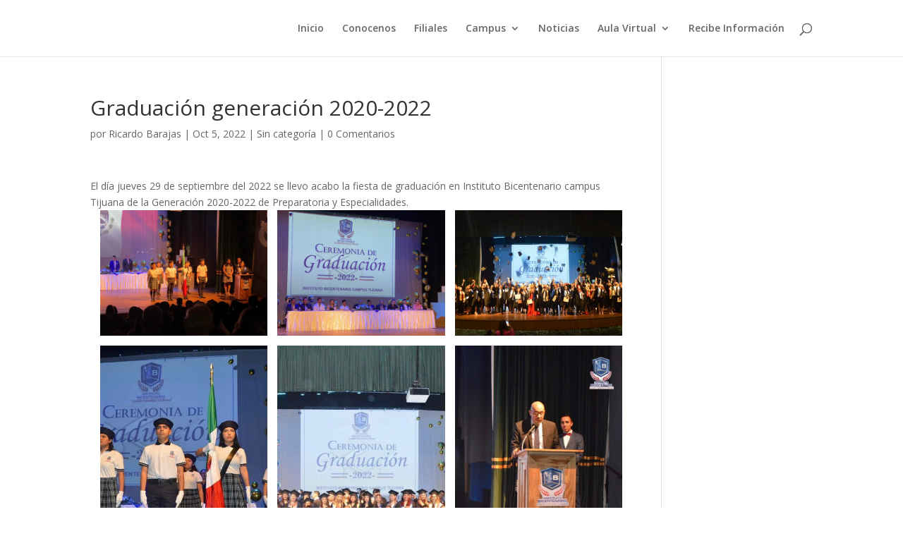

--- FILE ---
content_type: text/html; charset=UTF-8
request_url: https://www.bicentenario.edu.mx/graduacion-generacion-2020-2022/
body_size: 45535
content:
<!DOCTYPE html>
<html lang="es">
<head>
	<meta charset="UTF-8" />
<meta http-equiv="X-UA-Compatible" content="IE=edge">
	<link rel="pingback" href="https://www.bicentenario.edu.mx/xmlrpc.php" />

	<script type="text/javascript">
		document.documentElement.className = 'js';
	</script>

	<title>Graduación generación 2020-2022 | Instituto Bicentenario</title>
<meta name='robots' content='max-image-preview:large' />
	<style>img:is([sizes="auto" i], [sizes^="auto," i]) { contain-intrinsic-size: 3000px 1500px }</style>
	<link rel='dns-prefetch' href='//fonts.googleapis.com' />
<link rel="alternate" type="application/rss+xml" title="Instituto Bicentenario &raquo; Feed" href="https://www.bicentenario.edu.mx/feed/" />
<link rel="alternate" type="application/rss+xml" title="Instituto Bicentenario &raquo; Feed de los comentarios" href="https://www.bicentenario.edu.mx/comments/feed/" />
<link rel="alternate" type="application/rss+xml" title="Instituto Bicentenario &raquo; Comentario Graduación generación 2020-2022 del feed" href="https://www.bicentenario.edu.mx/graduacion-generacion-2020-2022/feed/" />
<script type="text/javascript">
/* <![CDATA[ */
window._wpemojiSettings = {"baseUrl":"https:\/\/s.w.org\/images\/core\/emoji\/16.0.1\/72x72\/","ext":".png","svgUrl":"https:\/\/s.w.org\/images\/core\/emoji\/16.0.1\/svg\/","svgExt":".svg","source":{"concatemoji":"https:\/\/www.bicentenario.edu.mx\/wp-includes\/js\/wp-emoji-release.min.js?ver=6.8.3"}};
/*! This file is auto-generated */
!function(s,n){var o,i,e;function c(e){try{var t={supportTests:e,timestamp:(new Date).valueOf()};sessionStorage.setItem(o,JSON.stringify(t))}catch(e){}}function p(e,t,n){e.clearRect(0,0,e.canvas.width,e.canvas.height),e.fillText(t,0,0);var t=new Uint32Array(e.getImageData(0,0,e.canvas.width,e.canvas.height).data),a=(e.clearRect(0,0,e.canvas.width,e.canvas.height),e.fillText(n,0,0),new Uint32Array(e.getImageData(0,0,e.canvas.width,e.canvas.height).data));return t.every(function(e,t){return e===a[t]})}function u(e,t){e.clearRect(0,0,e.canvas.width,e.canvas.height),e.fillText(t,0,0);for(var n=e.getImageData(16,16,1,1),a=0;a<n.data.length;a++)if(0!==n.data[a])return!1;return!0}function f(e,t,n,a){switch(t){case"flag":return n(e,"\ud83c\udff3\ufe0f\u200d\u26a7\ufe0f","\ud83c\udff3\ufe0f\u200b\u26a7\ufe0f")?!1:!n(e,"\ud83c\udde8\ud83c\uddf6","\ud83c\udde8\u200b\ud83c\uddf6")&&!n(e,"\ud83c\udff4\udb40\udc67\udb40\udc62\udb40\udc65\udb40\udc6e\udb40\udc67\udb40\udc7f","\ud83c\udff4\u200b\udb40\udc67\u200b\udb40\udc62\u200b\udb40\udc65\u200b\udb40\udc6e\u200b\udb40\udc67\u200b\udb40\udc7f");case"emoji":return!a(e,"\ud83e\udedf")}return!1}function g(e,t,n,a){var r="undefined"!=typeof WorkerGlobalScope&&self instanceof WorkerGlobalScope?new OffscreenCanvas(300,150):s.createElement("canvas"),o=r.getContext("2d",{willReadFrequently:!0}),i=(o.textBaseline="top",o.font="600 32px Arial",{});return e.forEach(function(e){i[e]=t(o,e,n,a)}),i}function t(e){var t=s.createElement("script");t.src=e,t.defer=!0,s.head.appendChild(t)}"undefined"!=typeof Promise&&(o="wpEmojiSettingsSupports",i=["flag","emoji"],n.supports={everything:!0,everythingExceptFlag:!0},e=new Promise(function(e){s.addEventListener("DOMContentLoaded",e,{once:!0})}),new Promise(function(t){var n=function(){try{var e=JSON.parse(sessionStorage.getItem(o));if("object"==typeof e&&"number"==typeof e.timestamp&&(new Date).valueOf()<e.timestamp+604800&&"object"==typeof e.supportTests)return e.supportTests}catch(e){}return null}();if(!n){if("undefined"!=typeof Worker&&"undefined"!=typeof OffscreenCanvas&&"undefined"!=typeof URL&&URL.createObjectURL&&"undefined"!=typeof Blob)try{var e="postMessage("+g.toString()+"("+[JSON.stringify(i),f.toString(),p.toString(),u.toString()].join(",")+"));",a=new Blob([e],{type:"text/javascript"}),r=new Worker(URL.createObjectURL(a),{name:"wpTestEmojiSupports"});return void(r.onmessage=function(e){c(n=e.data),r.terminate(),t(n)})}catch(e){}c(n=g(i,f,p,u))}t(n)}).then(function(e){for(var t in e)n.supports[t]=e[t],n.supports.everything=n.supports.everything&&n.supports[t],"flag"!==t&&(n.supports.everythingExceptFlag=n.supports.everythingExceptFlag&&n.supports[t]);n.supports.everythingExceptFlag=n.supports.everythingExceptFlag&&!n.supports.flag,n.DOMReady=!1,n.readyCallback=function(){n.DOMReady=!0}}).then(function(){return e}).then(function(){var e;n.supports.everything||(n.readyCallback(),(e=n.source||{}).concatemoji?t(e.concatemoji):e.wpemoji&&e.twemoji&&(t(e.twemoji),t(e.wpemoji)))}))}((window,document),window._wpemojiSettings);
/* ]]> */
</script>
<meta content="Divi v.3.15" name="generator"/><style id='wp-emoji-styles-inline-css' type='text/css'>

	img.wp-smiley, img.emoji {
		display: inline !important;
		border: none !important;
		box-shadow: none !important;
		height: 1em !important;
		width: 1em !important;
		margin: 0 0.07em !important;
		vertical-align: -0.1em !important;
		background: none !important;
		padding: 0 !important;
	}
</style>
<link rel='stylesheet' id='wp-block-library-css' href='https://www.bicentenario.edu.mx/wp-includes/css/dist/block-library/style.min.css?ver=6.8.3' type='text/css' media='all' />
<style id='classic-theme-styles-inline-css' type='text/css'>
/*! This file is auto-generated */
.wp-block-button__link{color:#fff;background-color:#32373c;border-radius:9999px;box-shadow:none;text-decoration:none;padding:calc(.667em + 2px) calc(1.333em + 2px);font-size:1.125em}.wp-block-file__button{background:#32373c;color:#fff;text-decoration:none}
</style>
<style id='global-styles-inline-css' type='text/css'>
:root{--wp--preset--aspect-ratio--square: 1;--wp--preset--aspect-ratio--4-3: 4/3;--wp--preset--aspect-ratio--3-4: 3/4;--wp--preset--aspect-ratio--3-2: 3/2;--wp--preset--aspect-ratio--2-3: 2/3;--wp--preset--aspect-ratio--16-9: 16/9;--wp--preset--aspect-ratio--9-16: 9/16;--wp--preset--color--black: #000000;--wp--preset--color--cyan-bluish-gray: #abb8c3;--wp--preset--color--white: #ffffff;--wp--preset--color--pale-pink: #f78da7;--wp--preset--color--vivid-red: #cf2e2e;--wp--preset--color--luminous-vivid-orange: #ff6900;--wp--preset--color--luminous-vivid-amber: #fcb900;--wp--preset--color--light-green-cyan: #7bdcb5;--wp--preset--color--vivid-green-cyan: #00d084;--wp--preset--color--pale-cyan-blue: #8ed1fc;--wp--preset--color--vivid-cyan-blue: #0693e3;--wp--preset--color--vivid-purple: #9b51e0;--wp--preset--gradient--vivid-cyan-blue-to-vivid-purple: linear-gradient(135deg,rgba(6,147,227,1) 0%,rgb(155,81,224) 100%);--wp--preset--gradient--light-green-cyan-to-vivid-green-cyan: linear-gradient(135deg,rgb(122,220,180) 0%,rgb(0,208,130) 100%);--wp--preset--gradient--luminous-vivid-amber-to-luminous-vivid-orange: linear-gradient(135deg,rgba(252,185,0,1) 0%,rgba(255,105,0,1) 100%);--wp--preset--gradient--luminous-vivid-orange-to-vivid-red: linear-gradient(135deg,rgba(255,105,0,1) 0%,rgb(207,46,46) 100%);--wp--preset--gradient--very-light-gray-to-cyan-bluish-gray: linear-gradient(135deg,rgb(238,238,238) 0%,rgb(169,184,195) 100%);--wp--preset--gradient--cool-to-warm-spectrum: linear-gradient(135deg,rgb(74,234,220) 0%,rgb(151,120,209) 20%,rgb(207,42,186) 40%,rgb(238,44,130) 60%,rgb(251,105,98) 80%,rgb(254,248,76) 100%);--wp--preset--gradient--blush-light-purple: linear-gradient(135deg,rgb(255,206,236) 0%,rgb(152,150,240) 100%);--wp--preset--gradient--blush-bordeaux: linear-gradient(135deg,rgb(254,205,165) 0%,rgb(254,45,45) 50%,rgb(107,0,62) 100%);--wp--preset--gradient--luminous-dusk: linear-gradient(135deg,rgb(255,203,112) 0%,rgb(199,81,192) 50%,rgb(65,88,208) 100%);--wp--preset--gradient--pale-ocean: linear-gradient(135deg,rgb(255,245,203) 0%,rgb(182,227,212) 50%,rgb(51,167,181) 100%);--wp--preset--gradient--electric-grass: linear-gradient(135deg,rgb(202,248,128) 0%,rgb(113,206,126) 100%);--wp--preset--gradient--midnight: linear-gradient(135deg,rgb(2,3,129) 0%,rgb(40,116,252) 100%);--wp--preset--font-size--small: 13px;--wp--preset--font-size--medium: 20px;--wp--preset--font-size--large: 36px;--wp--preset--font-size--x-large: 42px;--wp--preset--spacing--20: 0.44rem;--wp--preset--spacing--30: 0.67rem;--wp--preset--spacing--40: 1rem;--wp--preset--spacing--50: 1.5rem;--wp--preset--spacing--60: 2.25rem;--wp--preset--spacing--70: 3.38rem;--wp--preset--spacing--80: 5.06rem;--wp--preset--shadow--natural: 6px 6px 9px rgba(0, 0, 0, 0.2);--wp--preset--shadow--deep: 12px 12px 50px rgba(0, 0, 0, 0.4);--wp--preset--shadow--sharp: 6px 6px 0px rgba(0, 0, 0, 0.2);--wp--preset--shadow--outlined: 6px 6px 0px -3px rgba(255, 255, 255, 1), 6px 6px rgba(0, 0, 0, 1);--wp--preset--shadow--crisp: 6px 6px 0px rgba(0, 0, 0, 1);}:where(.is-layout-flex){gap: 0.5em;}:where(.is-layout-grid){gap: 0.5em;}body .is-layout-flex{display: flex;}.is-layout-flex{flex-wrap: wrap;align-items: center;}.is-layout-flex > :is(*, div){margin: 0;}body .is-layout-grid{display: grid;}.is-layout-grid > :is(*, div){margin: 0;}:where(.wp-block-columns.is-layout-flex){gap: 2em;}:where(.wp-block-columns.is-layout-grid){gap: 2em;}:where(.wp-block-post-template.is-layout-flex){gap: 1.25em;}:where(.wp-block-post-template.is-layout-grid){gap: 1.25em;}.has-black-color{color: var(--wp--preset--color--black) !important;}.has-cyan-bluish-gray-color{color: var(--wp--preset--color--cyan-bluish-gray) !important;}.has-white-color{color: var(--wp--preset--color--white) !important;}.has-pale-pink-color{color: var(--wp--preset--color--pale-pink) !important;}.has-vivid-red-color{color: var(--wp--preset--color--vivid-red) !important;}.has-luminous-vivid-orange-color{color: var(--wp--preset--color--luminous-vivid-orange) !important;}.has-luminous-vivid-amber-color{color: var(--wp--preset--color--luminous-vivid-amber) !important;}.has-light-green-cyan-color{color: var(--wp--preset--color--light-green-cyan) !important;}.has-vivid-green-cyan-color{color: var(--wp--preset--color--vivid-green-cyan) !important;}.has-pale-cyan-blue-color{color: var(--wp--preset--color--pale-cyan-blue) !important;}.has-vivid-cyan-blue-color{color: var(--wp--preset--color--vivid-cyan-blue) !important;}.has-vivid-purple-color{color: var(--wp--preset--color--vivid-purple) !important;}.has-black-background-color{background-color: var(--wp--preset--color--black) !important;}.has-cyan-bluish-gray-background-color{background-color: var(--wp--preset--color--cyan-bluish-gray) !important;}.has-white-background-color{background-color: var(--wp--preset--color--white) !important;}.has-pale-pink-background-color{background-color: var(--wp--preset--color--pale-pink) !important;}.has-vivid-red-background-color{background-color: var(--wp--preset--color--vivid-red) !important;}.has-luminous-vivid-orange-background-color{background-color: var(--wp--preset--color--luminous-vivid-orange) !important;}.has-luminous-vivid-amber-background-color{background-color: var(--wp--preset--color--luminous-vivid-amber) !important;}.has-light-green-cyan-background-color{background-color: var(--wp--preset--color--light-green-cyan) !important;}.has-vivid-green-cyan-background-color{background-color: var(--wp--preset--color--vivid-green-cyan) !important;}.has-pale-cyan-blue-background-color{background-color: var(--wp--preset--color--pale-cyan-blue) !important;}.has-vivid-cyan-blue-background-color{background-color: var(--wp--preset--color--vivid-cyan-blue) !important;}.has-vivid-purple-background-color{background-color: var(--wp--preset--color--vivid-purple) !important;}.has-black-border-color{border-color: var(--wp--preset--color--black) !important;}.has-cyan-bluish-gray-border-color{border-color: var(--wp--preset--color--cyan-bluish-gray) !important;}.has-white-border-color{border-color: var(--wp--preset--color--white) !important;}.has-pale-pink-border-color{border-color: var(--wp--preset--color--pale-pink) !important;}.has-vivid-red-border-color{border-color: var(--wp--preset--color--vivid-red) !important;}.has-luminous-vivid-orange-border-color{border-color: var(--wp--preset--color--luminous-vivid-orange) !important;}.has-luminous-vivid-amber-border-color{border-color: var(--wp--preset--color--luminous-vivid-amber) !important;}.has-light-green-cyan-border-color{border-color: var(--wp--preset--color--light-green-cyan) !important;}.has-vivid-green-cyan-border-color{border-color: var(--wp--preset--color--vivid-green-cyan) !important;}.has-pale-cyan-blue-border-color{border-color: var(--wp--preset--color--pale-cyan-blue) !important;}.has-vivid-cyan-blue-border-color{border-color: var(--wp--preset--color--vivid-cyan-blue) !important;}.has-vivid-purple-border-color{border-color: var(--wp--preset--color--vivid-purple) !important;}.has-vivid-cyan-blue-to-vivid-purple-gradient-background{background: var(--wp--preset--gradient--vivid-cyan-blue-to-vivid-purple) !important;}.has-light-green-cyan-to-vivid-green-cyan-gradient-background{background: var(--wp--preset--gradient--light-green-cyan-to-vivid-green-cyan) !important;}.has-luminous-vivid-amber-to-luminous-vivid-orange-gradient-background{background: var(--wp--preset--gradient--luminous-vivid-amber-to-luminous-vivid-orange) !important;}.has-luminous-vivid-orange-to-vivid-red-gradient-background{background: var(--wp--preset--gradient--luminous-vivid-orange-to-vivid-red) !important;}.has-very-light-gray-to-cyan-bluish-gray-gradient-background{background: var(--wp--preset--gradient--very-light-gray-to-cyan-bluish-gray) !important;}.has-cool-to-warm-spectrum-gradient-background{background: var(--wp--preset--gradient--cool-to-warm-spectrum) !important;}.has-blush-light-purple-gradient-background{background: var(--wp--preset--gradient--blush-light-purple) !important;}.has-blush-bordeaux-gradient-background{background: var(--wp--preset--gradient--blush-bordeaux) !important;}.has-luminous-dusk-gradient-background{background: var(--wp--preset--gradient--luminous-dusk) !important;}.has-pale-ocean-gradient-background{background: var(--wp--preset--gradient--pale-ocean) !important;}.has-electric-grass-gradient-background{background: var(--wp--preset--gradient--electric-grass) !important;}.has-midnight-gradient-background{background: var(--wp--preset--gradient--midnight) !important;}.has-small-font-size{font-size: var(--wp--preset--font-size--small) !important;}.has-medium-font-size{font-size: var(--wp--preset--font-size--medium) !important;}.has-large-font-size{font-size: var(--wp--preset--font-size--large) !important;}.has-x-large-font-size{font-size: var(--wp--preset--font-size--x-large) !important;}
:where(.wp-block-post-template.is-layout-flex){gap: 1.25em;}:where(.wp-block-post-template.is-layout-grid){gap: 1.25em;}
:where(.wp-block-columns.is-layout-flex){gap: 2em;}:where(.wp-block-columns.is-layout-grid){gap: 2em;}
:root :where(.wp-block-pullquote){font-size: 1.5em;line-height: 1.6;}
</style>
<link rel='stylesheet' id='divi-fonts-css' href='https://fonts.googleapis.com/css?family=Open+Sans:300italic,400italic,600italic,700italic,800italic,400,300,600,700,800&#038;subset=latin,latin-ext' type='text/css' media='all' />
<link rel='stylesheet' id='divi-style-css' href='https://www.bicentenario.edu.mx/wp-content/themes/Divi/style.css?ver=3.15' type='text/css' media='all' />
<link rel='stylesheet' id='dashicons-css' href='https://www.bicentenario.edu.mx/wp-includes/css/dashicons.min.css?ver=6.8.3' type='text/css' media='all' />
<script type="text/javascript" src="https://www.bicentenario.edu.mx/wp-includes/js/jquery/jquery.min.js?ver=3.7.1" id="jquery-core-js"></script>
<script type="text/javascript" src="https://www.bicentenario.edu.mx/wp-includes/js/jquery/jquery-migrate.min.js?ver=3.4.1" id="jquery-migrate-js"></script>
<link rel="https://api.w.org/" href="https://www.bicentenario.edu.mx/wp-json/" /><link rel="alternate" title="JSON" type="application/json" href="https://www.bicentenario.edu.mx/wp-json/wp/v2/posts/1469" /><link rel="EditURI" type="application/rsd+xml" title="RSD" href="https://www.bicentenario.edu.mx/xmlrpc.php?rsd" />
<meta name="generator" content="WordPress 6.8.3" />
<link rel="canonical" href="https://www.bicentenario.edu.mx/graduacion-generacion-2020-2022/" />
<link rel='shortlink' href='https://www.bicentenario.edu.mx/?p=1469' />
<link rel="alternate" title="oEmbed (JSON)" type="application/json+oembed" href="https://www.bicentenario.edu.mx/wp-json/oembed/1.0/embed?url=https%3A%2F%2Fwww.bicentenario.edu.mx%2Fgraduacion-generacion-2020-2022%2F" />
<link rel="alternate" title="oEmbed (XML)" type="text/xml+oembed" href="https://www.bicentenario.edu.mx/wp-json/oembed/1.0/embed?url=https%3A%2F%2Fwww.bicentenario.edu.mx%2Fgraduacion-generacion-2020-2022%2F&#038;format=xml" />
<meta name="viewport" content="width=device-width, initial-scale=1.0, maximum-scale=1.0, user-scalable=0" /><link rel="icon" href="https://www.bicentenario.edu.mx/wp-content/uploads/2018/05/cropped-bicentenario-logo2-1-32x32.png" sizes="32x32" />
<link rel="icon" href="https://www.bicentenario.edu.mx/wp-content/uploads/2018/05/cropped-bicentenario-logo2-1-192x192.png" sizes="192x192" />
<link rel="apple-touch-icon" href="https://www.bicentenario.edu.mx/wp-content/uploads/2018/05/cropped-bicentenario-logo2-1-180x180.png" />
<meta name="msapplication-TileImage" content="https://www.bicentenario.edu.mx/wp-content/uploads/2018/05/cropped-bicentenario-logo2-1-270x270.png" />
<style id="et-divi-customizer-global-cached-inline-styles">#footer-widgets .footer-widget a,#footer-widgets .footer-widget li a,#footer-widgets .footer-widget li a:hover{color:#ffffff}.footer-widget{color:#ffffff}@media only screen and (min-width:981px){.et_header_style_centered.et_hide_primary_logo #main-header:not(.et-fixed-header) .logo_container,.et_header_style_centered.et_hide_fixed_logo #main-header.et-fixed-header .logo_container{height:11.88px}}@media only screen and (min-width:1350px){.et_pb_row{padding:27px 0}.et_pb_section{padding:54px 0}.single.et_pb_pagebuilder_layout.et_full_width_page .et_post_meta_wrapper{padding-top:81px}.et_pb_section.et_pb_section_first{padding-top:inherit}.et_pb_fullwidth_section{padding:0}}.campus-logo-banner{background-color:#FFFFFF;color:#590912}.campus-logo-banner h2{font-size:40px;text-align:right;font-weight:bold;padding-top:30px;padding-right:40px;padding-left:15px;padding-bottom:0px;color:#590912}.campus-logo-banner h3{font-size:40px;text-align:right;padding-top:30px;padding-right:40px;padding-left:15px;padding-bottom:0px;color:#590912}.campus-logo-banner span{color:#FBCC4C}.campus-logo-banner-logo{display:block;margin-left:auto;margin-right:auto;width:50%}.rectangulo-azul{padding-top:30px;display:block;margin-left:auto;margin-right:auto;width:8%}.campus-descripcion{background-color:#232830;color:#FFFFFF;padding-bottom:0px}.columna2{background-color:#590912;color:#FFFFFF}.campus-descripcion img{width:100%;height:100%}.campus-descripcion h3{color:#FFFFFF;font-size:40px;text-align:right;padding-top:30px;padding-right:40px;padding-left:15px;padding-bottom:0px}.campus-descripcion h2{color:#E92125;font-size:60px;text-align:right;padding-top:20px;padding-right:40px;padding-left:15px;padding-bottom:0px}.campus-descripcion p{color:#FFFFFF;font-size:20px;text-align:justify;text-justify:inter-word;padding-top:20px;padding-right:40px;padding-left:15px;padding-bottom:15px}.campus-24meses{background-color:#590912}.campus-24meses h2{font-size:60px;color:#FFFFFF;font-weight:bold;padding:5px 10px;padding-top:80px;padding-right:10px;padding-left:50px;padding-bottom:15px}.campus-24meses h3{font-size:40px;color:#FFFFFF;padding-top:35px;padding-right:10px;padding-left:30px;padding-bottom:30px}.campus-24meses img{width:100%;opacity:0.4;filter:alpha(opacity=40)}.campus-carreras4{}.campus-carreras6{}.campus-ubicacion{background-color:#232830;color:#FFFFFF}.campus-ubicacion h2{color:#E92125;font-size:60px;padding-top:35px}.campus-ubicacion h3{color:#FFFFFF;font-size:40px;padding-top:20px}.campus-ubicacion p{padding-top:15px;font-size:20px}.footer-general{background:#1F1F1F;text-align:center;padding-top:10px;padding-bottom:10px}.licenciaturas-banner{background-color:#590912}.licenciaturas-banner h2{font-size:60px;color:#FFFFFF;font-weight:bold;padding:5px 10px;padding-top:80px;padding-right:10px;padding-left:50px;padding-bottom:15px}.licenciaturas-banner h3{font-size:40px;color:#FFFFFF;padding-top:35px;padding-right:10px;padding-left:30px;padding-bottom:30px}.licenciaturas-banner img{width:100%;opacity:0.4;filter:alpha(opacity=40)}.imagen-banner{align-items:center}</style></head>
<body class="wp-singular post-template-default single single-post postid-1469 single-format-standard wp-theme-Divi et_pb_button_helper_class et_non_fixed_nav et_show_nav et_hide_primary_logo et_hide_fixed_logo et_hide_mobile_logo et_cover_background et_pb_gutter osx et_pb_gutters3 et_primary_nav_dropdown_animation_flip et_secondary_nav_dropdown_animation_fade et_pb_footer_columns4 et_header_style_left et_right_sidebar et_divi_theme et-db et_minified_js et_minified_css">
	<div id="page-container">

	
	
			<header id="main-header" data-height-onload="66">
			<div class="container clearfix et_menu_container">
							<div class="logo_container">
					<span class="logo_helper"></span>
					<a href="https://www.bicentenario.edu.mx/">
						<img src="https://www.bicentenario.edu.mx/wp-content/themes/Divi/images/logo.png" alt="Instituto Bicentenario" id="logo" data-height-percentage="54" />
					</a>
				</div>
							<div id="et-top-navigation" data-height="66" data-fixed-height="40">
											<nav id="top-menu-nav">
						<ul id="top-menu" class="nav"><li id="menu-item-534" class="menu-item menu-item-type-post_type menu-item-object-page menu-item-home menu-item-534"><a href="https://www.bicentenario.edu.mx/">Inicio</a></li>
<li id="menu-item-533" class="menu-item menu-item-type-post_type menu-item-object-page menu-item-533"><a href="https://www.bicentenario.edu.mx/conocenos/">Conocenos</a></li>
<li id="menu-item-1797" class="menu-item menu-item-type-post_type menu-item-object-page menu-item-1797"><a href="https://www.bicentenario.edu.mx/filialesnew/">Filiales</a></li>
<li id="menu-item-536" class="menu-item menu-item-type-custom menu-item-object-custom menu-item-has-children menu-item-536"><a href="#">Campus</a>
<ul class="sub-menu">
	<li id="menu-item-1108" class="menu-item menu-item-type-post_type menu-item-object-page menu-item-1108"><a href="https://www.bicentenario.edu.mx/campus-tijuana/">Tijuana</a></li>
	<li id="menu-item-532" class="menu-item menu-item-type-post_type menu-item-object-page menu-item-532"><a href="https://www.bicentenario.edu.mx/campus-ixtlan/">Ixtlan</a></li>
	<li id="menu-item-530" class="menu-item menu-item-type-post_type menu-item-object-page menu-item-530"><a href="https://www.bicentenario.edu.mx/campus-nuevo-laredo/">Nuevo Laredo</a></li>
	<li id="menu-item-531" class="menu-item menu-item-type-post_type menu-item-object-page menu-item-531"><a href="https://www.bicentenario.edu.mx/campus-matamoros/">Matamoros</a></li>
	<li id="menu-item-529" class="menu-item menu-item-type-post_type menu-item-object-page menu-item-529"><a href="https://www.bicentenario.edu.mx/campus-tepic/">Tepic</a></li>
	<li id="menu-item-929" class="menu-item menu-item-type-post_type menu-item-object-page menu-item-929"><a href="https://www.bicentenario.edu.mx/glamours-instituto-de-belleza-nuevo-laredo/">Glamours Instituto de Belleza Nuevo Laredo</a></li>
	<li id="menu-item-1348" class="menu-item menu-item-type-post_type menu-item-object-page menu-item-1348"><a href="https://www.bicentenario.edu.mx/sucursalbanderas/">Bahía de Banderas</a></li>
	<li id="menu-item-2345" class="menu-item menu-item-type-post_type menu-item-object-page menu-item-2345"><a href="https://www.bicentenario.edu.mx/guadalajara/">Guadalajara</a></li>
</ul>
</li>
<li id="menu-item-760" class="menu-item menu-item-type-post_type menu-item-object-page menu-item-760"><a href="https://www.bicentenario.edu.mx/noticias/">Noticias</a></li>
<li id="menu-item-535" class="menu-item menu-item-type-custom menu-item-object-custom menu-item-home menu-item-has-children menu-item-535"><a href="https://www.bicentenario.edu.mx/">Aula Virtual</a>
<ul class="sub-menu">
	<li id="menu-item-2293" class="menu-item menu-item-type-custom menu-item-object-custom menu-item-2293"><a href="https://bicentenario.edu.mx/virtual/">Nueva</a></li>
	<li id="menu-item-2292" class="menu-item menu-item-type-custom menu-item-object-custom menu-item-2292"><a href="https://www.bicentenario.website/virtual/">Anterior</a></li>
</ul>
</li>
<li id="menu-item-572" class="menu-item menu-item-type-post_type menu-item-object-page menu-item-572"><a href="https://www.bicentenario.edu.mx/recibe-informacion/">Recibe Información</a></li>
</ul>						</nav>
					
					
					
										<div id="et_top_search">
						<span id="et_search_icon"></span>
					</div>
					
					<div id="et_mobile_nav_menu">
				<div class="mobile_nav closed">
					<span class="select_page">Seleccionar página</span>
					<span class="mobile_menu_bar mobile_menu_bar_toggle"></span>
				</div>
			</div>				</div> <!-- #et-top-navigation -->
			</div> <!-- .container -->
			<div class="et_search_outer">
				<div class="container et_search_form_container">
					<form role="search" method="get" class="et-search-form" action="https://www.bicentenario.edu.mx/">
					<input type="search" class="et-search-field" placeholder="Búsqueda &hellip;" value="" name="s" title="Buscar:" />					</form>
					<span class="et_close_search_field"></span>
				</div>
			</div>
		</header> <!-- #main-header -->
			<div id="et-main-area">
	
<div id="main-content">
		<div class="container">
		<div id="content-area" class="clearfix">
			<div id="left-area">
											<article id="post-1469" class="et_pb_post post-1469 post type-post status-publish format-standard hentry category-sin-categoria">
											<div class="et_post_meta_wrapper">
							<h1 class="entry-title">Graduación generación 2020-2022</h1>

						<p class="post-meta"> por <span class="author vcard"><a href="https://www.bicentenario.edu.mx/author/cesarnavarro/" title="Mensajes de Ricardo Barajas" rel="author">Ricardo Barajas</a></span> | <span class="published">Oct 5, 2022</span> | <a href="https://www.bicentenario.edu.mx/category/sin-categoria/" rel="category tag">Sin categoría</a> | <span class="comments-number"><a href="https://www.bicentenario.edu.mx/graduacion-generacion-2020-2022/#respond">0 Comentarios</a></span></p>
												</div> <!-- .et_post_meta_wrapper -->
				
					<div class="entry-content">
					
<p>El día jueves 29 de septiembre del 2022 se llevo acabo la fiesta de graduación en Instituto Bicentenario campus Tijuana de la Generación 2020-2022 de Preparatoria y Especialidades.</p>



<figure class="wp-block-gallery columns-3 is-cropped wp-block-gallery-1 is-layout-flex wp-block-gallery-is-layout-flex"><ul class="blocks-gallery-grid"><li class="blocks-gallery-item"><figure><a href="https://www.bicentenario.edu.mx/wp-content/uploads/2022/10/WhatsApp-Image-2022-09-30-at-9.10.43-AM.jpeg"><img fetchpriority="high" decoding="async" width="1024" height="768" src="https://www.bicentenario.edu.mx/wp-content/uploads/2022/10/WhatsApp-Image-2022-09-30-at-9.10.43-AM-1024x768.jpeg" alt="" data-id="1470" data-full-url="https://www.bicentenario.edu.mx/wp-content/uploads/2022/10/WhatsApp-Image-2022-09-30-at-9.10.43-AM.jpeg" data-link="https://www.bicentenario.edu.mx/?attachment_id=1470" class="wp-image-1470" srcset="https://www.bicentenario.edu.mx/wp-content/uploads/2022/10/WhatsApp-Image-2022-09-30-at-9.10.43-AM-1024x768.jpeg 1024w, https://www.bicentenario.edu.mx/wp-content/uploads/2022/10/WhatsApp-Image-2022-09-30-at-9.10.43-AM-300x225.jpeg 300w, https://www.bicentenario.edu.mx/wp-content/uploads/2022/10/WhatsApp-Image-2022-09-30-at-9.10.43-AM-768x576.jpeg 768w, https://www.bicentenario.edu.mx/wp-content/uploads/2022/10/WhatsApp-Image-2022-09-30-at-9.10.43-AM-1536x1152.jpeg 1536w, https://www.bicentenario.edu.mx/wp-content/uploads/2022/10/WhatsApp-Image-2022-09-30-at-9.10.43-AM-510x382.jpeg 510w, https://www.bicentenario.edu.mx/wp-content/uploads/2022/10/WhatsApp-Image-2022-09-30-at-9.10.43-AM-1080x810.jpeg 1080w, https://www.bicentenario.edu.mx/wp-content/uploads/2022/10/WhatsApp-Image-2022-09-30-at-9.10.43-AM.jpeg 1600w" sizes="(max-width: 1024px) 100vw, 1024px" /></a></figure></li><li class="blocks-gallery-item"><figure><a href="https://www.bicentenario.edu.mx/wp-content/uploads/2022/10/WhatsApp-Image-2022-09-30-at-9.10.52-AM.jpeg"><img decoding="async" width="1024" height="768" src="https://www.bicentenario.edu.mx/wp-content/uploads/2022/10/WhatsApp-Image-2022-09-30-at-9.10.52-AM-1024x768.jpeg" alt="" data-id="1471" data-full-url="https://www.bicentenario.edu.mx/wp-content/uploads/2022/10/WhatsApp-Image-2022-09-30-at-9.10.52-AM.jpeg" data-link="https://www.bicentenario.edu.mx/?attachment_id=1471" class="wp-image-1471" srcset="https://www.bicentenario.edu.mx/wp-content/uploads/2022/10/WhatsApp-Image-2022-09-30-at-9.10.52-AM-1024x768.jpeg 1024w, https://www.bicentenario.edu.mx/wp-content/uploads/2022/10/WhatsApp-Image-2022-09-30-at-9.10.52-AM-300x225.jpeg 300w, https://www.bicentenario.edu.mx/wp-content/uploads/2022/10/WhatsApp-Image-2022-09-30-at-9.10.52-AM-768x576.jpeg 768w, https://www.bicentenario.edu.mx/wp-content/uploads/2022/10/WhatsApp-Image-2022-09-30-at-9.10.52-AM-1536x1152.jpeg 1536w, https://www.bicentenario.edu.mx/wp-content/uploads/2022/10/WhatsApp-Image-2022-09-30-at-9.10.52-AM-510x382.jpeg 510w, https://www.bicentenario.edu.mx/wp-content/uploads/2022/10/WhatsApp-Image-2022-09-30-at-9.10.52-AM-1080x810.jpeg 1080w, https://www.bicentenario.edu.mx/wp-content/uploads/2022/10/WhatsApp-Image-2022-09-30-at-9.10.52-AM.jpeg 1600w" sizes="(max-width: 1024px) 100vw, 1024px" /></a></figure></li><li class="blocks-gallery-item"><figure><a href="https://www.bicentenario.edu.mx/wp-content/uploads/2022/10/WhatsApp-Image-2022-10-04-at-11.27.58-PM-1.jpeg"><img decoding="async" width="1024" height="584" src="https://www.bicentenario.edu.mx/wp-content/uploads/2022/10/WhatsApp-Image-2022-10-04-at-11.27.58-PM-1-1024x584.jpeg" alt="" data-id="1472" data-full-url="https://www.bicentenario.edu.mx/wp-content/uploads/2022/10/WhatsApp-Image-2022-10-04-at-11.27.58-PM-1.jpeg" data-link="https://www.bicentenario.edu.mx/?attachment_id=1472" class="wp-image-1472" srcset="https://www.bicentenario.edu.mx/wp-content/uploads/2022/10/WhatsApp-Image-2022-10-04-at-11.27.58-PM-1-1024x584.jpeg 1024w, https://www.bicentenario.edu.mx/wp-content/uploads/2022/10/WhatsApp-Image-2022-10-04-at-11.27.58-PM-1-300x171.jpeg 300w, https://www.bicentenario.edu.mx/wp-content/uploads/2022/10/WhatsApp-Image-2022-10-04-at-11.27.58-PM-1-768x438.jpeg 768w, https://www.bicentenario.edu.mx/wp-content/uploads/2022/10/WhatsApp-Image-2022-10-04-at-11.27.58-PM-1-1536x876.jpeg 1536w, https://www.bicentenario.edu.mx/wp-content/uploads/2022/10/WhatsApp-Image-2022-10-04-at-11.27.58-PM-1-1080x616.jpeg 1080w, https://www.bicentenario.edu.mx/wp-content/uploads/2022/10/WhatsApp-Image-2022-10-04-at-11.27.58-PM-1.jpeg 1600w" sizes="(max-width: 1024px) 100vw, 1024px" /></a></figure></li><li class="blocks-gallery-item"><figure><a href="https://www.bicentenario.edu.mx/wp-content/uploads/2022/10/WhatsApp-Image-2022-10-04-at-11.27.58-PM-2.jpeg"><img loading="lazy" decoding="async" width="1024" height="677" src="https://www.bicentenario.edu.mx/wp-content/uploads/2022/10/WhatsApp-Image-2022-10-04-at-11.27.58-PM-2-1024x677.jpeg" alt="" data-id="1473" data-full-url="https://www.bicentenario.edu.mx/wp-content/uploads/2022/10/WhatsApp-Image-2022-10-04-at-11.27.58-PM-2.jpeg" data-link="https://www.bicentenario.edu.mx/?attachment_id=1473" class="wp-image-1473" srcset="https://www.bicentenario.edu.mx/wp-content/uploads/2022/10/WhatsApp-Image-2022-10-04-at-11.27.58-PM-2-1024x677.jpeg 1024w, https://www.bicentenario.edu.mx/wp-content/uploads/2022/10/WhatsApp-Image-2022-10-04-at-11.27.58-PM-2-300x198.jpeg 300w, https://www.bicentenario.edu.mx/wp-content/uploads/2022/10/WhatsApp-Image-2022-10-04-at-11.27.58-PM-2-768x508.jpeg 768w, https://www.bicentenario.edu.mx/wp-content/uploads/2022/10/WhatsApp-Image-2022-10-04-at-11.27.58-PM-2-1536x1016.jpeg 1536w, https://www.bicentenario.edu.mx/wp-content/uploads/2022/10/WhatsApp-Image-2022-10-04-at-11.27.58-PM-2-1080x714.jpeg 1080w, https://www.bicentenario.edu.mx/wp-content/uploads/2022/10/WhatsApp-Image-2022-10-04-at-11.27.58-PM-2.jpeg 1600w" sizes="auto, (max-width: 1024px) 100vw, 1024px" /></a></figure></li><li class="blocks-gallery-item"><figure><a href="https://www.bicentenario.edu.mx/wp-content/uploads/2022/10/WhatsApp-Image-2022-10-04-at-11.27.58-PM.jpeg"><img loading="lazy" decoding="async" width="1024" height="559" src="https://www.bicentenario.edu.mx/wp-content/uploads/2022/10/WhatsApp-Image-2022-10-04-at-11.27.58-PM-1024x559.jpeg" alt="" data-id="1474" data-full-url="https://www.bicentenario.edu.mx/wp-content/uploads/2022/10/WhatsApp-Image-2022-10-04-at-11.27.58-PM.jpeg" data-link="https://www.bicentenario.edu.mx/?attachment_id=1474" class="wp-image-1474" srcset="https://www.bicentenario.edu.mx/wp-content/uploads/2022/10/WhatsApp-Image-2022-10-04-at-11.27.58-PM-1024x559.jpeg 1024w, https://www.bicentenario.edu.mx/wp-content/uploads/2022/10/WhatsApp-Image-2022-10-04-at-11.27.58-PM-300x164.jpeg 300w, https://www.bicentenario.edu.mx/wp-content/uploads/2022/10/WhatsApp-Image-2022-10-04-at-11.27.58-PM-768x420.jpeg 768w, https://www.bicentenario.edu.mx/wp-content/uploads/2022/10/WhatsApp-Image-2022-10-04-at-11.27.58-PM-1536x839.jpeg 1536w, https://www.bicentenario.edu.mx/wp-content/uploads/2022/10/WhatsApp-Image-2022-10-04-at-11.27.58-PM-1080x590.jpeg 1080w, https://www.bicentenario.edu.mx/wp-content/uploads/2022/10/WhatsApp-Image-2022-10-04-at-11.27.58-PM.jpeg 1600w" sizes="auto, (max-width: 1024px) 100vw, 1024px" /></a></figure></li><li class="blocks-gallery-item"><figure><a href="https://www.bicentenario.edu.mx/wp-content/uploads/2022/10/WhatsApp-Image-2022-10-04-at-11.27.59-PM.jpeg"><img loading="lazy" decoding="async" width="668" height="1024" src="https://www.bicentenario.edu.mx/wp-content/uploads/2022/10/WhatsApp-Image-2022-10-04-at-11.27.59-PM-668x1024.jpeg" alt="" data-id="1475" data-full-url="https://www.bicentenario.edu.mx/wp-content/uploads/2022/10/WhatsApp-Image-2022-10-04-at-11.27.59-PM.jpeg" data-link="https://www.bicentenario.edu.mx/?attachment_id=1475" class="wp-image-1475" srcset="https://www.bicentenario.edu.mx/wp-content/uploads/2022/10/WhatsApp-Image-2022-10-04-at-11.27.59-PM-668x1024.jpeg 668w, https://www.bicentenario.edu.mx/wp-content/uploads/2022/10/WhatsApp-Image-2022-10-04-at-11.27.59-PM-196x300.jpeg 196w, https://www.bicentenario.edu.mx/wp-content/uploads/2022/10/WhatsApp-Image-2022-10-04-at-11.27.59-PM-768x1177.jpeg 768w, https://www.bicentenario.edu.mx/wp-content/uploads/2022/10/WhatsApp-Image-2022-10-04-at-11.27.59-PM-1002x1536.jpeg 1002w, https://www.bicentenario.edu.mx/wp-content/uploads/2022/10/WhatsApp-Image-2022-10-04-at-11.27.59-PM.jpeg 1044w" sizes="auto, (max-width: 668px) 100vw, 668px" /></a></figure></li><li class="blocks-gallery-item"><figure><a href="https://www.bicentenario.edu.mx/wp-content/uploads/2022/10/WhatsApp-Image-2022-10-05-at-10.11.14-AM.jpeg"><img loading="lazy" decoding="async" width="1024" height="768" src="https://www.bicentenario.edu.mx/wp-content/uploads/2022/10/WhatsApp-Image-2022-10-05-at-10.11.14-AM-1024x768.jpeg" alt="" data-id="1476" data-full-url="https://www.bicentenario.edu.mx/wp-content/uploads/2022/10/WhatsApp-Image-2022-10-05-at-10.11.14-AM.jpeg" data-link="https://www.bicentenario.edu.mx/?attachment_id=1476" class="wp-image-1476" srcset="https://www.bicentenario.edu.mx/wp-content/uploads/2022/10/WhatsApp-Image-2022-10-05-at-10.11.14-AM-1024x768.jpeg 1024w, https://www.bicentenario.edu.mx/wp-content/uploads/2022/10/WhatsApp-Image-2022-10-05-at-10.11.14-AM-300x225.jpeg 300w, https://www.bicentenario.edu.mx/wp-content/uploads/2022/10/WhatsApp-Image-2022-10-05-at-10.11.14-AM-768x576.jpeg 768w, https://www.bicentenario.edu.mx/wp-content/uploads/2022/10/WhatsApp-Image-2022-10-05-at-10.11.14-AM-1536x1152.jpeg 1536w, https://www.bicentenario.edu.mx/wp-content/uploads/2022/10/WhatsApp-Image-2022-10-05-at-10.11.14-AM-510x382.jpeg 510w, https://www.bicentenario.edu.mx/wp-content/uploads/2022/10/WhatsApp-Image-2022-10-05-at-10.11.14-AM-1080x810.jpeg 1080w, https://www.bicentenario.edu.mx/wp-content/uploads/2022/10/WhatsApp-Image-2022-10-05-at-10.11.14-AM.jpeg 1600w" sizes="auto, (max-width: 1024px) 100vw, 1024px" /></a></figure></li><li class="blocks-gallery-item"><figure><a href="https://www.bicentenario.edu.mx/wp-content/uploads/2022/10/WhatsApp-Image-2022-10-05-at-10.11.50-AM.jpeg"><img loading="lazy" decoding="async" width="1024" height="768" src="https://www.bicentenario.edu.mx/wp-content/uploads/2022/10/WhatsApp-Image-2022-10-05-at-10.11.50-AM-1024x768.jpeg" alt="" data-id="1477" data-full-url="https://www.bicentenario.edu.mx/wp-content/uploads/2022/10/WhatsApp-Image-2022-10-05-at-10.11.50-AM.jpeg" data-link="https://www.bicentenario.edu.mx/?attachment_id=1477" class="wp-image-1477" srcset="https://www.bicentenario.edu.mx/wp-content/uploads/2022/10/WhatsApp-Image-2022-10-05-at-10.11.50-AM-1024x768.jpeg 1024w, https://www.bicentenario.edu.mx/wp-content/uploads/2022/10/WhatsApp-Image-2022-10-05-at-10.11.50-AM-300x225.jpeg 300w, https://www.bicentenario.edu.mx/wp-content/uploads/2022/10/WhatsApp-Image-2022-10-05-at-10.11.50-AM-768x576.jpeg 768w, https://www.bicentenario.edu.mx/wp-content/uploads/2022/10/WhatsApp-Image-2022-10-05-at-10.11.50-AM-1536x1152.jpeg 1536w, https://www.bicentenario.edu.mx/wp-content/uploads/2022/10/WhatsApp-Image-2022-10-05-at-10.11.50-AM-510x382.jpeg 510w, https://www.bicentenario.edu.mx/wp-content/uploads/2022/10/WhatsApp-Image-2022-10-05-at-10.11.50-AM-1080x810.jpeg 1080w, https://www.bicentenario.edu.mx/wp-content/uploads/2022/10/WhatsApp-Image-2022-10-05-at-10.11.50-AM.jpeg 1600w" sizes="auto, (max-width: 1024px) 100vw, 1024px" /></a></figure></li></ul></figure>



<figure class="wp-block-embed is-type-video is-provider-youtube wp-block-embed-youtube wp-embed-aspect-16-9 wp-has-aspect-ratio"><div class="wp-block-embed__wrapper">
<div class='et_post_video'><iframe loading="lazy" title="LANZADO DE BIRRETE" width="1080" height="608" src="https://www.youtube.com/embed/vroPjgJQtGc?feature=oembed" frameborder="0" allow="accelerometer; autoplay; clipboard-write; encrypted-media; gyroscope; picture-in-picture" allowfullscreen></iframe></div>
</div></figure>



<figure class="wp-block-embed is-type-video is-provider-youtube wp-block-embed-youtube wp-embed-aspect-16-9 wp-has-aspect-ratio"><div class="wp-block-embed__wrapper">
<div class='et_post_video'><iframe loading="lazy" title="FOLCLORICO" width="1080" height="608" src="https://www.youtube.com/embed/L4Fv2QITvXU?feature=oembed" frameborder="0" allow="accelerometer; autoplay; clipboard-write; encrypted-media; gyroscope; picture-in-picture" allowfullscreen></iframe></div>
</div></figure>



<figure class="wp-block-embed is-type-video is-provider-youtube wp-block-embed-youtube wp-embed-aspect-16-9 wp-has-aspect-ratio"><div class="wp-block-embed__wrapper">
<div class='et_post_video'><iframe loading="lazy" title="ESCENARIO" width="1080" height="608" src="https://www.youtube.com/embed/W1QzDrd9l78?feature=oembed" frameborder="0" allow="accelerometer; autoplay; clipboard-write; encrypted-media; gyroscope; picture-in-picture" allowfullscreen></iframe></div>
</div></figure>
					</div> <!-- .entry-content -->
					<div class="et_post_meta_wrapper">
					
					
					<!-- You can start editing here. -->

<section id="comment-wrap">
		   <div id="comment-section" class="nocomments">
		  			 <!-- If comments are open, but there are no comments. -->

		  	   </div>
					<div id="respond" class="comment-respond">
		<h3 id="reply-title" class="comment-reply-title"><span>Enviar comentario</span> <small><a rel="nofollow" id="cancel-comment-reply-link" href="/graduacion-generacion-2020-2022/#respond" style="display:none;">Cancelar la respuesta</a></small></h3><form action="https://www.bicentenario.edu.mx/wp-comments-post.php" method="post" id="commentform" class="comment-form"><p class="comment-notes"><span id="email-notes">Tu dirección de correo electrónico no será publicada.</span> <span class="required-field-message">Los campos obligatorios están marcados con <span class="required">*</span></span></p><p class="comment-form-comment"><label for="comment">Comentario <span class="required">*</span></label> <textarea id="comment" name="comment" cols="45" rows="8" maxlength="65525" required="required"></textarea></p><p class="comment-form-author"><label for="author">Nombre</label> <input id="author" name="author" type="text" value="" size="30" maxlength="245" autocomplete="name" /></p>
<p class="comment-form-email"><label for="email">Correo electrónico</label> <input id="email" name="email" type="text" value="" size="30" maxlength="100" aria-describedby="email-notes" autocomplete="email" /></p>
<p class="comment-form-url"><label for="url">Web</label> <input id="url" name="url" type="text" value="" size="30" maxlength="200" autocomplete="url" /></p>
<p class="comment-form-cookies-consent"><input id="wp-comment-cookies-consent" name="wp-comment-cookies-consent" type="checkbox" value="yes" /> <label for="wp-comment-cookies-consent">Guarda mi nombre, correo electrónico y web en este navegador para la próxima vez que comente.</label></p>
<p class="form-submit"><input name="submit" type="submit" id="submit" class="submit et_pb_button" value="Enviar comentario" /> <input type='hidden' name='comment_post_ID' value='1469' id='comment_post_ID' />
<input type='hidden' name='comment_parent' id='comment_parent' value='0' />
</p></form>	</div><!-- #respond -->
		</section>					</div> <!-- .et_post_meta_wrapper -->
				</article> <!-- .et_pb_post -->

						</div> <!-- #left-area -->

					</div> <!-- #content-area -->
	</div> <!-- .container -->
	</div> <!-- #main-content -->


			<footer id="main-footer">
				

		
				<div id="footer-bottom">
					<div class="container clearfix">
				<div id="footer-info">Instituto Bicentenario © 2018  Diseñado por <a href="https://raise-technology.com/" target="_blank">Raise Technology</a></div>					</div>	<!-- .container -->
				</div>
			</footer> <!-- #main-footer -->
		</div> <!-- #et-main-area -->


	</div> <!-- #page-container -->

	<script type="speculationrules">
{"prefetch":[{"source":"document","where":{"and":[{"href_matches":"\/*"},{"not":{"href_matches":["\/wp-*.php","\/wp-admin\/*","\/wp-content\/uploads\/*","\/wp-content\/*","\/wp-content\/plugins\/*","\/wp-content\/themes\/Divi\/*","\/*\\?(.+)"]}},{"not":{"selector_matches":"a[rel~=\"nofollow\"]"}},{"not":{"selector_matches":".no-prefetch, .no-prefetch a"}}]},"eagerness":"conservative"}]}
</script>
	<script type="text/javascript">
		var et_animation_data = [];
	</script>
	<style id='core-block-supports-inline-css' type='text/css'>
.wp-block-gallery.wp-block-gallery-1{--wp--style--unstable-gallery-gap:var( --wp--style--gallery-gap-default, var( --gallery-block--gutter-size, var( --wp--style--block-gap, 0.5em ) ) );gap:var( --wp--style--gallery-gap-default, var( --gallery-block--gutter-size, var( --wp--style--block-gap, 0.5em ) ) );}
</style>
<script type="text/javascript" src="https://www.bicentenario.edu.mx/wp-includes/js/comment-reply.min.js?ver=6.8.3" id="comment-reply-js" async="async" data-wp-strategy="async"></script>
<script type="text/javascript" id="divi-custom-script-js-extra">
/* <![CDATA[ */
var DIVI = {"item_count":"%d Item","items_count":"%d Items"};
var et_shortcodes_strings = {"previous":"Anterior","next":"Siguiente"};
var et_pb_custom = {"ajaxurl":"https:\/\/www.bicentenario.edu.mx\/wp-admin\/admin-ajax.php","images_uri":"https:\/\/www.bicentenario.edu.mx\/wp-content\/themes\/Divi\/images","builder_images_uri":"https:\/\/www.bicentenario.edu.mx\/wp-content\/themes\/Divi\/includes\/builder\/images","et_frontend_nonce":"ac54736d5a","subscription_failed":"Por favor, revise los campos a continuaci\u00f3n para asegurarse de que la informaci\u00f3n introducida es correcta.","et_ab_log_nonce":"e835fad65f","fill_message":"Por favor, rellene los siguientes campos:","contact_error_message":"Por favor, arregle los siguientes errores:","invalid":"De correo electr\u00f3nico no v\u00e1lida","captcha":"Captcha","prev":"Anterior","previous":"Anterior","next":"Siguiente","wrong_captcha":"Ha introducido un n\u00famero equivocado de captcha.","is_builder_plugin_used":"","ignore_waypoints":"no","is_divi_theme_used":"1","widget_search_selector":".widget_search","is_ab_testing_active":"","page_id":"1469","unique_test_id":"","ab_bounce_rate":"5","is_cache_plugin_active":"no","is_shortcode_tracking":""};
var et_pb_box_shadow_elements = [];
/* ]]> */
</script>
<script type="text/javascript" src="https://www.bicentenario.edu.mx/wp-content/themes/Divi/js/custom.min.js?ver=3.15" id="divi-custom-script-js"></script>
<script type="text/javascript" src="https://www.bicentenario.edu.mx/wp-content/themes/Divi/core/admin/js/common.js?ver=3.15" id="et-core-common-js"></script>
</body>
</html>
